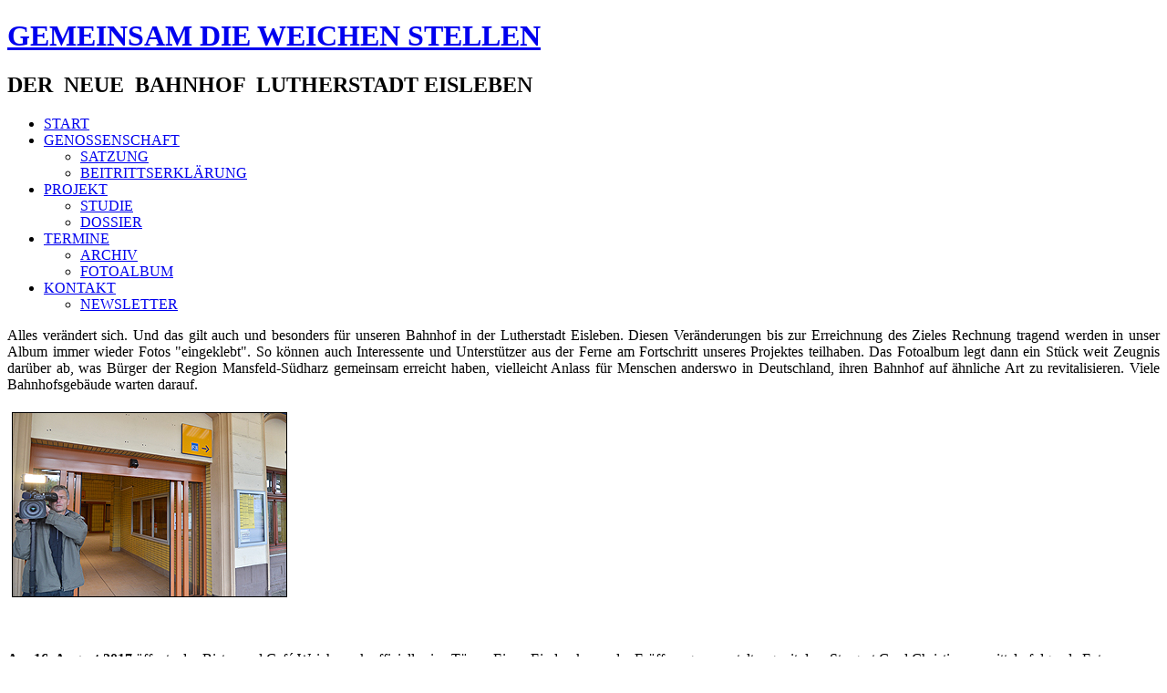

--- FILE ---
content_type: text/html; charset=utf-8
request_url: http://www.bahnhof-lutherstadteisleben.de/index.php/ct-menu-item-17/ct-menu-item-23
body_size: 8190
content:
<!DOCTYPE html>
<html dir="ltr" lang="de-de">
<head>
    	<base href="http://www.bahnhof-lutherstadteisleben.de/index.php/ct-menu-item-17/ct-menu-item-23" />
	<meta http-equiv="content-type" content="text/html; charset=utf-8" />
	<meta name="author" content="Loki" />
	<meta name="description" content="Die offizielle Seite der Bahnhof Lutherstadt Eisleben eG, Gemeinsam die Weichen stellen - der neue Bahnhof Lutherstadt Eisleben, ein Bürgerprojekt in der Region Mansfeld-Südharz" />
	<meta name="generator" content="Joomla! - Open Source Content Management" />
	<title>Kontakt</title>
	<link href="/templates/bahnhofle14/favicon.ico" rel="shortcut icon" type="image/vnd.microsoft.icon" />
	<link href="/plugins/system/jcemediabox/css/jcemediabox.min.css?9d108330040bd2b7386ad9c4cf8105fc" rel="stylesheet" type="text/css" />
	<link href="http://www.bahnhof-lutherstadteisleben.de/modules/mod_scrollbacktotop/assets/plugin_assets/css/style.css" rel="stylesheet" type="text/css" />
	<script src="/media/system/js/mootools-core.js" type="text/javascript"></script>
	<script src="/media/system/js/core.js" type="text/javascript"></script>
	<script src="/media/system/js/mootools-more.js" type="text/javascript"></script>
	<script src="/media/jui/js/jquery.min.js" type="text/javascript"></script>
	<script src="/media/jui/js/jquery-noconflict.js" type="text/javascript"></script>
	<script src="/media/jui/js/jquery-migrate.min.js" type="text/javascript"></script>
	<script src="/media/system/js/caption.js" type="text/javascript"></script>
	<script src="/plugins/system/jcemediabox/js/jcemediabox.min.js?f1229fc2c7fbc965dc568f9cbca5d2d1" type="text/javascript"></script>
	<script src="http://www.bahnhof-lutherstadteisleben.de/modules/mod_scrollbacktotop/assets/plugin_assets/js/jquery-cpsbtt.js" type="text/javascript"></script>
	<script type="text/javascript">
jQuery(function($) {
			 $('.hasTip').each(function() {
				var title = $(this).attr('title');
				if (title) {
					var parts = title.split('::', 2);
					var mtelement = document.id(this);
					mtelement.store('tip:title', parts[0]);
					mtelement.store('tip:text', parts[1]);
				}
			});
			var JTooltips = new Tips($('.hasTip').get(), {"maxTitleChars": 50,"fixed": false});
		});jQuery(window).on('load',  function() {
				new JCaption('img.caption');
			});jQuery(document).ready(function(){WFMediaBox.init({"base":"\/","theme":"squeeze","mediafallback":0,"mediaselector":"audio,video","width":"600","height":"850","lightbox":0,"shadowbox":0,"icons":1,"overlay":1,"overlay_opacity":0.4,"overlay_color":"#000000","transition_speed":500,"close":1,"scrolling":"fixed","labels":{"close":"Close","next":"Next","previous":"Previous","cancel":"Cancel","numbers":"{{numbers}}","numbers_count":"{{current}} of {{total}}"}});});
	</script>
	<style type="text/css">.sige_cont_0 {width:195px;height:135px;float:left;display:inline-block;}
.sige_cont_1 {width:195px;height:135px;float:left;display:inline-block;}
.sige_cont_2 {width:195px;height:135px;float:left;display:inline-block;}
</style>
	<link rel="stylesheet" href="http://www.bahnhof-lutherstadteisleben.de/plugins/content/sige/plugin_sige/sige.css" type="text/css" media="screen" />
<script type="text/javascript" src="http://www.bahnhof-lutherstadteisleben.de/plugins/content/sige/plugin_sige/slimbox.js"></script>
<script type="text/javascript">
                                Slimbox.scanPage = function() {
                                    $$("a[rel^=lightbox]").slimbox({counterText: "Bild {x} von {y}"}, null, function(el) {
                                        return (this == el) || ((this.rel.length > 8) && (this.rel == el.rel));
                                    });
                                };
                                if (!/android|iphone|ipod|series60|symbian|windows ce|blackberry/i.test(navigator.userAgent)) {
                                    window.addEvent("domready", Slimbox.scanPage);
                                }
                                </script>
<link rel="stylesheet" href="http://www.bahnhof-lutherstadteisleben.de/plugins/content/sige/plugin_sige/slimbox.css" type="text/css" media="screen" />

    <link rel="stylesheet" href="/templates/system/css/system.css" />
    <link rel="stylesheet" href="/templates/system/css/general.css" />
    
    
    <meta name="viewport" content="initial-scale = 1.0, maximum-scale = 1.0, user-scalable = no, width = device-width" />

    <!--[if lt IE 9]><script src="https://html5shiv.googlecode.com/svn/trunk/html5.js"></script><![endif]-->
    <link rel="stylesheet" href="/templates/bahnhofle14/css/template.css" media="screen" type="text/css" />
    <!--[if lte IE 7]><link rel="stylesheet" href="/templates/bahnhofle14/css/template.ie7.css" media="screen" /><![endif]-->
    <link rel="stylesheet" href="/templates/bahnhofle14/css/template.responsive.css" media="all" type="text/css" />

<link rel="shortcut icon" href="/templates/bahnhofle14/favicon.ico" type="image/x-icon" />
    <script>if ('undefined' != typeof jQuery) document._artxJQueryBackup = jQuery;</script>
    <script src="/templates/bahnhofle14/jquery.js"></script>
    <script>jQuery.noConflict();</script>

    <script src="/templates/bahnhofle14/script.js"></script>
    <script src="/templates/bahnhofle14/script.responsive.js"></script>
    <script src="/templates/bahnhofle14/modules.js"></script>
        <script>if (document._artxJQueryBackup) jQuery = document._artxJQueryBackup;</script>
</head>
<body>

<div id="art-main">
<header class="art-header">
    <div class="art-shapes">
        
            </div>

<h1 class="art-headline">
    <a href="/">GEMEINSAM DIE WEICHEN STELLEN</a>
</h1>
<h2 class="art-slogan">DER  NEUE  BAHNHOF  LUTHERSTADT EISLEBEN</h2>





<nav class="art-nav">
    
<ul class="art-hmenu"><li class="item-109"><a href="/index.php">START</a></li><li class="item-111 deeper parent"><a href="/index.php/ct-menu-item-3">GENOSSENSCHAFT</a><ul><li class="item-113"><a href="/index.php/ct-menu-item-3/ct-menu-item-5">SATZUNG</a></li><li class="item-115"><a href="/index.php/ct-menu-item-3/ct-menu-item-7">BEITRITTSERKLÄRUNG</a></li></ul></li><li class="item-117 deeper parent"><a href="/index.php/ct-menu-item-9">PROJEKT</a><ul><li class="item-119"><a href="/index.php/ct-menu-item-9/ct-menu-item-11">STUDIE</a></li><li class="item-121"><a href="/index.php/ct-menu-item-9/ct-menu-item-13">DOSSIER</a></li></ul></li><li class="item-125 active deeper parent"><a class=" active" href="/index.php/ct-menu-item-17">TERMINE</a><ul><li class="item-123"><a href="/index.php/ct-menu-item-17/ct-menu-item-15">ARCHIV</a></li><li class="item-137 current active"><a class=" active" href="/index.php/ct-menu-item-17/ct-menu-item-23">FOTOALBUM</a></li></ul></li><li class="item-127 deeper parent"><a href="/index.php/ct-menu-item-19">KONTAKT</a><ul><li class="item-138"><a href="/index.php/ct-menu-item-19/newsletter">NEWSLETTER</a></li></ul></li></ul> 
    </nav>

                    
</header>
<div class="art-pageslider">

     <div class="art-shapes">
            </div>
<div class="art-slider art-slidecontainerpageslider" data-width="1920" data-height="250">
    <div class="art-slider-inner">
<div class="art-slide-item art-slidepageslider0">

<div class="art-slidepageslider0-object960879201"></div>

</div>
<div class="art-slide-item art-slidepageslider1">

<div class="art-slidepageslider1-object290888165"></div>

</div>

    </div>
</div>
<div class="art-slidenavigator art-slidenavigatorpageslider" data-left="0" data-top="0">
<a href="#" class="art-slidenavigatoritem"></a><a href="#" class="art-slidenavigatoritem"></a>
</div>


</div>
<div class="art-sheet clearfix">
            <div class="art-layout-wrapper">
                <div class="art-content-layout">
                    <div class="art-content-layout-row">
                        <div class="art-layout-cell art-content">
<div class="art-content-layout"><div class="art-content-layout-row"><div class="art-layout-cell" style="width: 100%;"><article class="art-post"><div class="art-postcontent clearfix"><style>

/* you can add css code if it is necessary */
</style>
	<script>
	jQuery(document).ready(function(){		
		jQuery("#cp-sbtt").cpsbtt({
			title:"Scroll Back to Top",
			ofset:"20",
			duration:"750",
			button_theme: "3",  // 12 different themes, from 1 to 12, if you do not want to use set 0 - set button color below
			button_shape:"circle", // circle, rounded, square,custom
			button_custom:"24px 0 24px 0", // if button_shape is custom enter custom values
			button_effect: "zoominout",  // zoominout - fadeinout
			button_position: "bottom-right", // bottom-center, bottom-right, top-left, top-center, top-right, center-left, center-center, center-right
			icon_color:"#FFF", // if you set button_theme 0, you must set your own icon color here.
			icon_color_hover:"#FFF", // if you set button_theme 0, you must set your own icon color on mouse over here.
			icon_theme:"1", // 5 different button icon avalaible
			button_size:"medium" // small - medium - large - xlarge
		});	
	
	// You can add js code if it is necessary	
	});
	</script>	
	<!-- scroll back to top container -->
	<div id="cp-sbtt"></div></div></article></div></div></div><article class="art-post art-messages"><div class="art-postcontent clearfix">
<div id="system-message-container">
</div></div></article><div class="item-page"><article class="art-post"><div class="art-postcontent clearfix"><div class="art-article"><p class="Textbody" style="text-align: justify;"><span style="font-family: Tahoma;">Alles verändert sich. Und das gilt auch und besonders für unseren Bahnhof in der Lutherstadt Eisleben. Diesen Veränderungen bis zur Erreichnung des Zieles Rechnung tragend werden in unser Album immer wieder Fotos "eingeklebt". So können auch Interessente und Unterstützer aus der Ferne am Fortschritt unseres Projektes teilhaben. Das Fotoalbum legt dann ein Stück weit Zeugnis darüber ab, was Bürger der Region Mansfeld-Südharz gemeinsam erreicht haben, vielleicht Anlass für Menschen anderswo in Deutschland, ihren Bahnhof auf ähnliche Art zu revitalisieren. Viele Bahnhofsgebäude warten darauf.<br /></span></p>
<p class="Textbody" style="text-align: justify;"><span style="font-family: Tahoma;"><img src="/images/template-content/BahnhofLE05.jpg" alt="BahnhofLE05" style="margin: 5px; border: 1px solid #000000;" /></span></p>
<p class="Textbody" style="text-align: justify;">&nbsp;</p>
<p class="Textbody" style="text-align: justify;"><strong>Am 16. August 2017</strong> öffnete das Bistro und Café Weicheneck offiziell seine Türen. Einen Eindruck von der Eröffnungsveranstaltung mit dem Stargast Gerd Christian vermitteln folgende Fotos.</p>
<p class="Textbody" style="text-align: justify;"><!-- Simple Image Gallery Extended - Plugin Joomla! 3 - Kubik-Rubik Joomla! Extensions --><ul class="sige"><li class="sige_cont_0"><span class="sige_thumb"><a href="http://bahnhof-lutherstadteisleben.de/images/WEE/wm/d5d55bdf690628799b52ae03692bfce2.jpg" rel="lightbox.sig0" title="" ><img alt="WEE01" title="WEE01" src="http://bahnhof-lutherstadteisleben.de/images/WEE/thumbs/d5d55bdf690628799b52ae03692bfce2.jpg" /></a></span></li><li class="sige_cont_0"><span class="sige_thumb"><a href="http://bahnhof-lutherstadteisleben.de/images/WEE/wm/4491113e75cdd25ced385f73b731f62e.jpg" rel="lightbox.sig0" title="" ><img alt="WEE02" title="WEE02" src="http://bahnhof-lutherstadteisleben.de/images/WEE/thumbs/4491113e75cdd25ced385f73b731f62e.jpg" /></a></span></li><li class="sige_cont_0"><span class="sige_thumb"><a href="http://bahnhof-lutherstadteisleben.de/images/WEE/wm/ffc9d6097472a65bdbad15b120e7797b.jpg" rel="lightbox.sig0" title="" ><img alt="WEE03" title="WEE03" src="http://bahnhof-lutherstadteisleben.de/images/WEE/thumbs/ffc9d6097472a65bdbad15b120e7797b.jpg" /></a></span></li><li class="sige_cont_0"><span class="sige_thumb"><a href="http://bahnhof-lutherstadteisleben.de/images/WEE/wm/4f1cd4f145ca898f7205a348afb4cf3d.jpg" rel="lightbox.sig0" title="" ><img alt="WEE04" title="WEE04" src="http://bahnhof-lutherstadteisleben.de/images/WEE/thumbs/4f1cd4f145ca898f7205a348afb4cf3d.jpg" /></a></span></li><li class="sige_cont_0"><span class="sige_thumb"><a href="http://bahnhof-lutherstadteisleben.de/images/WEE/wm/1e79735fc4f8135de72a660e660f4cbc.jpg" rel="lightbox.sig0" title="" ><img alt="WEE05" title="WEE05" src="http://bahnhof-lutherstadteisleben.de/images/WEE/thumbs/1e79735fc4f8135de72a660e660f4cbc.jpg" /></a></span></li><li class="sige_cont_0"><span class="sige_thumb"><a href="http://bahnhof-lutherstadteisleben.de/images/WEE/wm/8c390d22dd4042773615f717969f55ab.jpg" rel="lightbox.sig0" title="" ><img alt="WEE06" title="WEE06" src="http://bahnhof-lutherstadteisleben.de/images/WEE/thumbs/8c390d22dd4042773615f717969f55ab.jpg" /></a></span></li><li class="sige_cont_0"><span class="sige_thumb"><a href="http://bahnhof-lutherstadteisleben.de/images/WEE/wm/009d6d2202ee767ec9bd139201c78c82.jpg" rel="lightbox.sig0" title="" ><img alt="WEE07" title="WEE07" src="http://bahnhof-lutherstadteisleben.de/images/WEE/thumbs/009d6d2202ee767ec9bd139201c78c82.jpg" /></a></span></li><li class="sige_cont_0"><span class="sige_thumb"><a href="http://bahnhof-lutherstadteisleben.de/images/WEE/wm/ce89daf7aa7e394d9f4fb15d088220ed.jpg" rel="lightbox.sig0" title="" ><img alt="WEE08" title="WEE08" src="http://bahnhof-lutherstadteisleben.de/images/WEE/thumbs/ce89daf7aa7e394d9f4fb15d088220ed.jpg" /></a></span></li><li class="sige_cont_0"><span class="sige_thumb"><a href="http://bahnhof-lutherstadteisleben.de/images/WEE/wm/dc1c08472252b63ca1f821fd8a8013a1.jpg" rel="lightbox.sig0" title="" ><img alt="WEE09" title="WEE09" src="http://bahnhof-lutherstadteisleben.de/images/WEE/thumbs/dc1c08472252b63ca1f821fd8a8013a1.jpg" /></a></span></li><li class="sige_cont_0"><span class="sige_thumb"><a href="http://bahnhof-lutherstadteisleben.de/images/WEE/wm/9369962db3e6ed84363047342fe76584.jpg" rel="lightbox.sig0" title="" ><img alt="WEE10" title="WEE10" src="http://bahnhof-lutherstadteisleben.de/images/WEE/thumbs/9369962db3e6ed84363047342fe76584.jpg" /></a></span></li><li class="sige_cont_0"><span class="sige_thumb"><a href="http://bahnhof-lutherstadteisleben.de/images/WEE/wm/05e76ff155e216f858c7f0dd7afe9c50.jpg" rel="lightbox.sig0" title="" ><img alt="WEE11" title="WEE11" src="http://bahnhof-lutherstadteisleben.de/images/WEE/thumbs/05e76ff155e216f858c7f0dd7afe9c50.jpg" /></a></span></li><li class="sige_cont_0"><span class="sige_thumb"><a href="http://bahnhof-lutherstadteisleben.de/images/WEE/wm/976919a09573c7bbb250f02ac83e9ff7.jpg" rel="lightbox.sig0" title="" ><img alt="WEE12" title="WEE12" src="http://bahnhof-lutherstadteisleben.de/images/WEE/thumbs/976919a09573c7bbb250f02ac83e9ff7.jpg" /></a></span></li><li class="sige_cont_0"><span class="sige_thumb"><a href="http://bahnhof-lutherstadteisleben.de/images/WEE/wm/0eba94b5a3785d9a2695dcd48877f2a9.jpg" rel="lightbox.sig0" title="" ><img alt="WEE13" title="WEE13" src="http://bahnhof-lutherstadteisleben.de/images/WEE/thumbs/0eba94b5a3785d9a2695dcd48877f2a9.jpg" /></a></span></li></ul><span class="sige_clr"></span>&nbsp;</p>
<p class="Textbody" style="text-align: justify;"><strong>Am 13. Oktober 2015</strong> war unser Bahnhofsfest zum 150. Jubiläum des Eisleber Bahnhofes zu erleben. Wer es verpasst hat, kann hier Eindrücke sammeln.</p>
<p class="Textbody" style="text-align: justify;"><!-- Simple Image Gallery Extended - Plugin Joomla! 3 - Kubik-Rubik Joomla! Extensions --><ul class="sige"><li class="sige_cont_1"><span class="sige_thumb"><a href="http://www.bahnhof-lutherstadteisleben.de/images/BHF/wm/80e149ed537ae27725944de83fecb31a.jpg" rel="lyteshow.sig1" title="" ><img alt="BHF001" title="BHF001" src="http://www.bahnhof-lutherstadteisleben.de/images/BHF/thumbs/80e149ed537ae27725944de83fecb31a.jpg" /></a></span></li><li class="sige_cont_1"><span class="sige_thumb"><a href="http://www.bahnhof-lutherstadteisleben.de/images/BHF/wm/c44056e06c546028cf6508ecdeed063f.jpg" rel="lyteshow.sig1" title="" ><img alt="BHF002" title="BHF002" src="http://www.bahnhof-lutherstadteisleben.de/images/BHF/thumbs/c44056e06c546028cf6508ecdeed063f.jpg" /></a></span></li><li class="sige_cont_1"><span class="sige_thumb"><a href="http://www.bahnhof-lutherstadteisleben.de/images/BHF/wm/cae7260da6d375cd8bb3a0cf56b23841.jpg" rel="lyteshow.sig1" title="" ><img alt="BHF003" title="BHF003" src="http://www.bahnhof-lutherstadteisleben.de/images/BHF/thumbs/cae7260da6d375cd8bb3a0cf56b23841.jpg" /></a></span></li><li class="sige_cont_1"><span class="sige_thumb"><a href="http://www.bahnhof-lutherstadteisleben.de/images/BHF/wm/66df628284d255ef86e74656e9e3930f.jpg" rel="lyteshow.sig1" title="" ><img alt="BHF004" title="BHF004" src="http://www.bahnhof-lutherstadteisleben.de/images/BHF/thumbs/66df628284d255ef86e74656e9e3930f.jpg" /></a></span></li><li class="sige_cont_1"><span class="sige_thumb"><a href="http://www.bahnhof-lutherstadteisleben.de/images/BHF/wm/4240e0ef65c48215ebb9907d297e4797.jpg" rel="lyteshow.sig1" title="" ><img alt="BHF005" title="BHF005" src="http://www.bahnhof-lutherstadteisleben.de/images/BHF/thumbs/4240e0ef65c48215ebb9907d297e4797.jpg" /></a></span></li><li class="sige_cont_1"><span class="sige_thumb"><a href="http://www.bahnhof-lutherstadteisleben.de/images/BHF/wm/8a6a19a8ac5f625a2956f6fff56f8827.jpg" rel="lyteshow.sig1" title="" ><img alt="BHF006" title="BHF006" src="http://www.bahnhof-lutherstadteisleben.de/images/BHF/thumbs/8a6a19a8ac5f625a2956f6fff56f8827.jpg" /></a></span></li><li class="sige_cont_1"><span class="sige_thumb"><a href="http://www.bahnhof-lutherstadteisleben.de/images/BHF/wm/ff0b1a33ca79de4b83aed84d52e24a09.jpg" rel="lyteshow.sig1" title="" ><img alt="BHF007" title="BHF007" src="http://www.bahnhof-lutherstadteisleben.de/images/BHF/thumbs/ff0b1a33ca79de4b83aed84d52e24a09.jpg" /></a></span></li><li class="sige_cont_1"><span class="sige_thumb"><a href="http://www.bahnhof-lutherstadteisleben.de/images/BHF/wm/10d87ad793b173dc9a743142925d9e34.jpg" rel="lyteshow.sig1" title="" ><img alt="BHF008" title="BHF008" src="http://www.bahnhof-lutherstadteisleben.de/images/BHF/thumbs/10d87ad793b173dc9a743142925d9e34.jpg" /></a></span></li><li class="sige_cont_1"><span class="sige_thumb"><a href="http://www.bahnhof-lutherstadteisleben.de/images/BHF/wm/7dec57c678c8de268ce99f666a06c6d0.jpg" rel="lyteshow.sig1" title="" ><img alt="BHF009" title="BHF009" src="http://www.bahnhof-lutherstadteisleben.de/images/BHF/thumbs/7dec57c678c8de268ce99f666a06c6d0.jpg" /></a></span></li><li class="sige_cont_1"><span class="sige_thumb"><a href="http://www.bahnhof-lutherstadteisleben.de/images/BHF/wm/fcbca4dadcb17fdeb6f4569a2bf9313f.jpg" rel="lyteshow.sig1" title="" ><img alt="BHF010" title="BHF010" src="http://www.bahnhof-lutherstadteisleben.de/images/BHF/thumbs/fcbca4dadcb17fdeb6f4569a2bf9313f.jpg" /></a></span></li><li class="sige_cont_1"><span class="sige_thumb"><a href="http://www.bahnhof-lutherstadteisleben.de/images/BHF/wm/d2d92360d5eefb400829caafd879b7be.jpg" rel="lyteshow.sig1" title="" ><img alt="BHF011" title="BHF011" src="http://www.bahnhof-lutherstadteisleben.de/images/BHF/thumbs/d2d92360d5eefb400829caafd879b7be.jpg" /></a></span></li><li class="sige_cont_1"><span class="sige_thumb"><a href="http://www.bahnhof-lutherstadteisleben.de/images/BHF/wm/70964d6ee84586cac4b3cb8a380293de.jpg" rel="lyteshow.sig1" title="" ><img alt="BHF012" title="BHF012" src="http://www.bahnhof-lutherstadteisleben.de/images/BHF/thumbs/70964d6ee84586cac4b3cb8a380293de.jpg" /></a></span></li><li class="sige_cont_1"><span class="sige_thumb"><a href="http://www.bahnhof-lutherstadteisleben.de/images/BHF/wm/ccda3b34cd5e6530c17161d88adadf10.jpg" rel="lyteshow.sig1" title="" ><img alt="BHF013" title="BHF013" src="http://www.bahnhof-lutherstadteisleben.de/images/BHF/thumbs/ccda3b34cd5e6530c17161d88adadf10.jpg" /></a></span></li><li class="sige_cont_1"><span class="sige_thumb"><a href="http://www.bahnhof-lutherstadteisleben.de/images/BHF/wm/56721e1a8dedac731517e158b198ec9f.jpg" rel="lyteshow.sig1" title="" ><img alt="BHF014" title="BHF014" src="http://www.bahnhof-lutherstadteisleben.de/images/BHF/thumbs/56721e1a8dedac731517e158b198ec9f.jpg" /></a></span></li><li class="sige_cont_1"><span class="sige_thumb"><a href="http://www.bahnhof-lutherstadteisleben.de/images/BHF/wm/d5432681abda891c96148d1cb52cc80a.jpg" rel="lyteshow.sig1" title="" ><img alt="BHF015" title="BHF015" src="http://www.bahnhof-lutherstadteisleben.de/images/BHF/thumbs/d5432681abda891c96148d1cb52cc80a.jpg" /></a></span></li><li class="sige_cont_1"><span class="sige_thumb"><a href="http://www.bahnhof-lutherstadteisleben.de/images/BHF/wm/356279b7c178c1c007940fa1248851e1.jpg" rel="lyteshow.sig1" title="" ><img alt="BHF016" title="BHF016" src="http://www.bahnhof-lutherstadteisleben.de/images/BHF/thumbs/356279b7c178c1c007940fa1248851e1.jpg" /></a></span></li><li class="sige_cont_1"><span class="sige_thumb"><a href="http://www.bahnhof-lutherstadteisleben.de/images/BHF/wm/7d382fb29b260b99c1a36e433cd74710.jpg" rel="lyteshow.sig1" title="" ><img alt="BHF017" title="BHF017" src="http://www.bahnhof-lutherstadteisleben.de/images/BHF/thumbs/7d382fb29b260b99c1a36e433cd74710.jpg" /></a></span></li><li class="sige_cont_1"><span class="sige_thumb"><a href="http://www.bahnhof-lutherstadteisleben.de/images/BHF/wm/fd3833178bfc1299c54bcab5b778118d.jpg" rel="lyteshow.sig1" title="" ><img alt="BHF018" title="BHF018" src="http://www.bahnhof-lutherstadteisleben.de/images/BHF/thumbs/fd3833178bfc1299c54bcab5b778118d.jpg" /></a></span></li><li class="sige_cont_1"><span class="sige_thumb"><a href="http://www.bahnhof-lutherstadteisleben.de/images/BHF/wm/eba22daadbd0917728410d5baaa9790a.jpg" rel="lyteshow.sig1" title="" ><img alt="BHF019" title="BHF019" src="http://www.bahnhof-lutherstadteisleben.de/images/BHF/thumbs/eba22daadbd0917728410d5baaa9790a.jpg" /></a></span></li><li class="sige_cont_1"><span class="sige_thumb"><a href="http://www.bahnhof-lutherstadteisleben.de/images/BHF/wm/4091cca6d1e2f5d33f16f4651c179900.jpg" rel="lyteshow.sig1" title="" ><img alt="BHF020" title="BHF020" src="http://www.bahnhof-lutherstadteisleben.de/images/BHF/thumbs/4091cca6d1e2f5d33f16f4651c179900.jpg" /></a></span></li><li class="sige_cont_1"><span class="sige_thumb"><a href="http://www.bahnhof-lutherstadteisleben.de/images/BHF/wm/53091189771a9468262531c36cf8b5af.jpg" rel="lyteshow.sig1" title="" ><img alt="BHF021" title="BHF021" src="http://www.bahnhof-lutherstadteisleben.de/images/BHF/thumbs/53091189771a9468262531c36cf8b5af.jpg" /></a></span></li><li class="sige_cont_1"><span class="sige_thumb"><a href="http://www.bahnhof-lutherstadteisleben.de/images/BHF/wm/99f771f5aa654bb7a83c600c6ff262bb.jpg" rel="lyteshow.sig1" title="" ><img alt="BHF022" title="BHF022" src="http://www.bahnhof-lutherstadteisleben.de/images/BHF/thumbs/99f771f5aa654bb7a83c600c6ff262bb.jpg" /></a></span></li><li class="sige_cont_1"><span class="sige_thumb"><a href="http://www.bahnhof-lutherstadteisleben.de/images/BHF/wm/d5142ecc8deb8b032295d63b38c32dff.jpg" rel="lyteshow.sig1" title="" ><img alt="BHF023" title="BHF023" src="http://www.bahnhof-lutherstadteisleben.de/images/BHF/thumbs/d5142ecc8deb8b032295d63b38c32dff.jpg" /></a></span></li><li class="sige_cont_1"><span class="sige_thumb"><a href="http://www.bahnhof-lutherstadteisleben.de/images/BHF/wm/420397f060a94cd1b3b0965042969a69.jpg" rel="lyteshow.sig1" title="" ><img alt="BHF024" title="BHF024" src="http://www.bahnhof-lutherstadteisleben.de/images/BHF/thumbs/420397f060a94cd1b3b0965042969a69.jpg" /></a></span></li><li class="sige_cont_1"><span class="sige_thumb"><a href="http://www.bahnhof-lutherstadteisleben.de/images/BHF/wm/cc2f50598fa91f039c1a2f1bdb9e1276.jpg" rel="lyteshow.sig1" title="" ><img alt="BHF025" title="BHF025" src="http://www.bahnhof-lutherstadteisleben.de/images/BHF/thumbs/cc2f50598fa91f039c1a2f1bdb9e1276.jpg" /></a></span></li><li class="sige_cont_1"><span class="sige_thumb"><a href="http://www.bahnhof-lutherstadteisleben.de/images/BHF/wm/62725fb51321c17ee2cc46d4444f6bc5.jpg" rel="lyteshow.sig1" title="" ><img alt="BHF026" title="BHF026" src="http://www.bahnhof-lutherstadteisleben.de/images/BHF/thumbs/62725fb51321c17ee2cc46d4444f6bc5.jpg" /></a></span></li><li class="sige_cont_1"><span class="sige_thumb"><a href="http://www.bahnhof-lutherstadteisleben.de/images/BHF/wm/91fc416f9e47955eaaa07c2c5920c5cf.jpg" rel="lyteshow.sig1" title="" ><img alt="BHF027" title="BHF027" src="http://www.bahnhof-lutherstadteisleben.de/images/BHF/thumbs/91fc416f9e47955eaaa07c2c5920c5cf.jpg" /></a></span></li><li class="sige_cont_1"><span class="sige_thumb"><a href="http://www.bahnhof-lutherstadteisleben.de/images/BHF/wm/f2a435817fcf56c081c46dabc02b7df2.jpg" rel="lyteshow.sig1" title="" ><img alt="BHF028" title="BHF028" src="http://www.bahnhof-lutherstadteisleben.de/images/BHF/thumbs/f2a435817fcf56c081c46dabc02b7df2.jpg" /></a></span></li><li class="sige_cont_1"><span class="sige_thumb"><a href="http://www.bahnhof-lutherstadteisleben.de/images/BHF/wm/67e23b9fbd1553303d5da95600626de5.jpg" rel="lyteshow.sig1" title="" ><img alt="BHF029" title="BHF029" src="http://www.bahnhof-lutherstadteisleben.de/images/BHF/thumbs/67e23b9fbd1553303d5da95600626de5.jpg" /></a></span></li><li class="sige_cont_1"><span class="sige_thumb"><a href="http://www.bahnhof-lutherstadteisleben.de/images/BHF/wm/397449a2ae93a2b0092fd772c6fd0247.jpg" rel="lyteshow.sig1" title="" ><img alt="BHF030" title="BHF030" src="http://www.bahnhof-lutherstadteisleben.de/images/BHF/thumbs/397449a2ae93a2b0092fd772c6fd0247.jpg" /></a></span></li><li class="sige_cont_1"><span class="sige_thumb"><a href="http://www.bahnhof-lutherstadteisleben.de/images/BHF/wm/97334fa25cec8193c893e8eb49974e10.jpg" rel="lyteshow.sig1" title="" ><img alt="BHF031" title="BHF031" src="http://www.bahnhof-lutherstadteisleben.de/images/BHF/thumbs/97334fa25cec8193c893e8eb49974e10.jpg" /></a></span></li><li class="sige_cont_1"><span class="sige_thumb"><a href="http://www.bahnhof-lutherstadteisleben.de/images/BHF/wm/2600c6bf5ebdedbed34687fd724cf3f4.jpg" rel="lyteshow.sig1" title="" ><img alt="BHF032" title="BHF032" src="http://www.bahnhof-lutherstadteisleben.de/images/BHF/thumbs/2600c6bf5ebdedbed34687fd724cf3f4.jpg" /></a></span></li><li class="sige_cont_1"><span class="sige_thumb"><a href="http://www.bahnhof-lutherstadteisleben.de/images/BHF/wm/b622994cffc8a4c0cef18085c3c37027.jpg" rel="lyteshow.sig1" title="" ><img alt="BHF033" title="BHF033" src="http://www.bahnhof-lutherstadteisleben.de/images/BHF/thumbs/b622994cffc8a4c0cef18085c3c37027.jpg" /></a></span></li><li class="sige_cont_1"><span class="sige_thumb"><a href="http://www.bahnhof-lutherstadteisleben.de/images/BHF/wm/46cd2b0c70e611169927cc2d6c695a1a.jpg" rel="lyteshow.sig1" title="" ><img alt="BHF034" title="BHF034" src="http://www.bahnhof-lutherstadteisleben.de/images/BHF/thumbs/46cd2b0c70e611169927cc2d6c695a1a.jpg" /></a></span></li><li class="sige_cont_1"><span class="sige_thumb"><a href="http://www.bahnhof-lutherstadteisleben.de/images/BHF/wm/aaeaa0de358494a14c922e3b218761bc.jpg" rel="lyteshow.sig1" title="" ><img alt="BHF035" title="BHF035" src="http://www.bahnhof-lutherstadteisleben.de/images/BHF/thumbs/aaeaa0de358494a14c922e3b218761bc.jpg" /></a></span></li><li class="sige_cont_1"><span class="sige_thumb"><a href="http://www.bahnhof-lutherstadteisleben.de/images/BHF/wm/cf9dfd5e6520026d92fcc76535eaafbe.jpg" rel="lyteshow.sig1" title="" ><img alt="BHF036" title="BHF036" src="http://www.bahnhof-lutherstadteisleben.de/images/BHF/thumbs/cf9dfd5e6520026d92fcc76535eaafbe.jpg" /></a></span></li><li class="sige_cont_1"><span class="sige_thumb"><a href="http://www.bahnhof-lutherstadteisleben.de/images/BHF/wm/1a19215f788af79084bf56a9f7b11532.jpg" rel="lyteshow.sig1" title="" ><img alt="BHF037" title="BHF037" src="http://www.bahnhof-lutherstadteisleben.de/images/BHF/thumbs/1a19215f788af79084bf56a9f7b11532.jpg" /></a></span></li><li class="sige_cont_1"><span class="sige_thumb"><a href="http://www.bahnhof-lutherstadteisleben.de/images/BHF/wm/49fc93ae92a773067fc671986b59bcc7.jpg" rel="lyteshow.sig1" title="" ><img alt="BHF038" title="BHF038" src="http://www.bahnhof-lutherstadteisleben.de/images/BHF/thumbs/49fc93ae92a773067fc671986b59bcc7.jpg" /></a></span></li><li class="sige_cont_1"><span class="sige_thumb"><a href="http://www.bahnhof-lutherstadteisleben.de/images/BHF/wm/0ca672c035148792f41f8070ed53e516.jpg" rel="lyteshow.sig1" title="" ><img alt="BHF039" title="BHF039" src="http://www.bahnhof-lutherstadteisleben.de/images/BHF/thumbs/0ca672c035148792f41f8070ed53e516.jpg" /></a></span></li><li class="sige_cont_1"><span class="sige_thumb"><a href="http://www.bahnhof-lutherstadteisleben.de/images/BHF/wm/9b24cbaa8a7851f1aa85139a4b82029a.jpg" rel="lyteshow.sig1" title="" ><img alt="BHF040" title="BHF040" src="http://www.bahnhof-lutherstadteisleben.de/images/BHF/thumbs/9b24cbaa8a7851f1aa85139a4b82029a.jpg" /></a></span></li><li class="sige_cont_1"><span class="sige_thumb"><a href="http://www.bahnhof-lutherstadteisleben.de/images/BHF/wm/b2654e0923c5d6be4aa11d95a15dbd97.jpg" rel="lyteshow.sig1" title="" ><img alt="BHF041" title="BHF041" src="http://www.bahnhof-lutherstadteisleben.de/images/BHF/thumbs/b2654e0923c5d6be4aa11d95a15dbd97.jpg" /></a></span></li><li class="sige_cont_1"><span class="sige_thumb"><a href="http://www.bahnhof-lutherstadteisleben.de/images/BHF/wm/e3cf1a57fc3460e42f41caf53045dd52.jpg" rel="lyteshow.sig1" title="" ><img alt="BHF042" title="BHF042" src="http://www.bahnhof-lutherstadteisleben.de/images/BHF/thumbs/e3cf1a57fc3460e42f41caf53045dd52.jpg" /></a></span></li><li class="sige_cont_1"><span class="sige_thumb"><a href="http://www.bahnhof-lutherstadteisleben.de/images/BHF/wm/41efa942e95c1497996eaac2e495c058.jpg" rel="lyteshow.sig1" title="" ><img alt="BHF043" title="BHF043" src="http://www.bahnhof-lutherstadteisleben.de/images/BHF/thumbs/41efa942e95c1497996eaac2e495c058.jpg" /></a></span></li><li class="sige_cont_1"><span class="sige_thumb"><a href="http://www.bahnhof-lutherstadteisleben.de/images/BHF/wm/7b93c3307324f9519e2a62f744b6e3bb.jpg" rel="lyteshow.sig1" title="" ><img alt="BHF044" title="BHF044" src="http://www.bahnhof-lutherstadteisleben.de/images/BHF/thumbs/7b93c3307324f9519e2a62f744b6e3bb.jpg" /></a></span></li></ul><span class="sige_clr"></span>
<p class="Textbody" style="text-align: justify;"><strong>Am 7. Oktober 2015</strong> fand die Übergabe von über einer Million Euro Fördermittel durch unseren Ministerpräsidenten statt, ein guten Grund, das Fotoalbum mit aktuellen Fotos zu füllen.</p>
<p class="Textbody" style="text-align: justify;"><!-- Simple Image Gallery Extended - Plugin Joomla! 3 - Kubik-Rubik Joomla! Extensions --><ul class="sige"><li class="sige_cont_2"><span class="sige_thumb"><a href="http://www.bahnhof-lutherstadteisleben.de/images/FMB/wm/6ff1bf21982cf2005f2602aa3f8e4358.jpg" rel="lyteshow.sig2" title="" ><img alt="FM60" title="FM60" src="http://www.bahnhof-lutherstadteisleben.de/images/FMB/thumbs/6ff1bf21982cf2005f2602aa3f8e4358.jpg" /></a></span></li><li class="sige_cont_2"><span class="sige_thumb"><a href="http://www.bahnhof-lutherstadteisleben.de/images/FMB/wm/beb6ba682026e8bb0198b2642e313b12.jpg" rel="lyteshow.sig2" title="" ><img alt="FM61" title="FM61" src="http://www.bahnhof-lutherstadteisleben.de/images/FMB/thumbs/beb6ba682026e8bb0198b2642e313b12.jpg" /></a></span></li><li class="sige_cont_2"><span class="sige_thumb"><a href="http://www.bahnhof-lutherstadteisleben.de/images/FMB/wm/5a00c435f3a6418aa1996701fc395f6a.jpg" rel="lyteshow.sig2" title="" ><img alt="FM62" title="FM62" src="http://www.bahnhof-lutherstadteisleben.de/images/FMB/thumbs/5a00c435f3a6418aa1996701fc395f6a.jpg" /></a></span></li><li class="sige_cont_2"><span class="sige_thumb"><a href="http://www.bahnhof-lutherstadteisleben.de/images/FMB/wm/027a6ed28507df36aae36bef05f6d330.jpg" rel="lyteshow.sig2" title="" ><img alt="FM63" title="FM63" src="http://www.bahnhof-lutherstadteisleben.de/images/FMB/thumbs/027a6ed28507df36aae36bef05f6d330.jpg" /></a></span></li><li class="sige_cont_2"><span class="sige_thumb"><a href="http://www.bahnhof-lutherstadteisleben.de/images/FMB/wm/35e51c89d2f6b7e3a591a8b172f2af6b.jpg" rel="lyteshow.sig2" title="" ><img alt="FM64" title="FM64" src="http://www.bahnhof-lutherstadteisleben.de/images/FMB/thumbs/35e51c89d2f6b7e3a591a8b172f2af6b.jpg" /></a></span></li><li class="sige_cont_2"><span class="sige_thumb"><a href="http://www.bahnhof-lutherstadteisleben.de/images/FMB/wm/8524bde7b38b5e84a30c39bfd908ca47.jpg" rel="lyteshow.sig2" title="" ><img alt="FM65" title="FM65" src="http://www.bahnhof-lutherstadteisleben.de/images/FMB/thumbs/8524bde7b38b5e84a30c39bfd908ca47.jpg" /></a></span></li><li class="sige_cont_2"><span class="sige_thumb"><a href="http://www.bahnhof-lutherstadteisleben.de/images/FMB/wm/3cb1d5bd47b19d0dbab1cc4a5ccecb6d.jpg" rel="lyteshow.sig2" title="" ><img alt="FM66" title="FM66" src="http://www.bahnhof-lutherstadteisleben.de/images/FMB/thumbs/3cb1d5bd47b19d0dbab1cc4a5ccecb6d.jpg" /></a></span></li><li class="sige_cont_2"><span class="sige_thumb"><a href="http://www.bahnhof-lutherstadteisleben.de/images/FMB/wm/0d05869d8a4003828a52e3dabc42002d.jpg" rel="lyteshow.sig2" title="" ><img alt="FM67" title="FM67" src="http://www.bahnhof-lutherstadteisleben.de/images/FMB/thumbs/0d05869d8a4003828a52e3dabc42002d.jpg" /></a></span></li><li class="sige_cont_2"><span class="sige_thumb"><a href="http://www.bahnhof-lutherstadteisleben.de/images/FMB/wm/bfff19ba752474e2905ad1470e62cdcb.jpg" rel="lyteshow.sig2" title="" ><img alt="FM68" title="FM68" src="http://www.bahnhof-lutherstadteisleben.de/images/FMB/thumbs/bfff19ba752474e2905ad1470e62cdcb.jpg" /></a></span></li><li class="sige_cont_2"><span class="sige_thumb"><a href="http://www.bahnhof-lutherstadteisleben.de/images/FMB/wm/bddc37e3376565662f1f68575b0a9d5f.jpg" rel="lyteshow.sig2" title="" ><img alt="FM69" title="FM69" src="http://www.bahnhof-lutherstadteisleben.de/images/FMB/thumbs/bddc37e3376565662f1f68575b0a9d5f.jpg" /></a></span></li><li class="sige_cont_2"><span class="sige_thumb"><a href="http://www.bahnhof-lutherstadteisleben.de/images/FMB/wm/f4b07d1d6ffd5c62b80d305691a41aa7.jpg" rel="lyteshow.sig2" title="" ><img alt="FM70" title="FM70" src="http://www.bahnhof-lutherstadteisleben.de/images/FMB/thumbs/f4b07d1d6ffd5c62b80d305691a41aa7.jpg" /></a></span></li><li class="sige_cont_2"><span class="sige_thumb"><a href="http://www.bahnhof-lutherstadteisleben.de/images/FMB/wm/ba87e9cd0feb40508eb0add99acb754c.jpg" rel="lyteshow.sig2" title="" ><img alt="FM71" title="FM71" src="http://www.bahnhof-lutherstadteisleben.de/images/FMB/thumbs/ba87e9cd0feb40508eb0add99acb754c.jpg" /></a></span></li><li class="sige_cont_2"><span class="sige_thumb"><a href="http://www.bahnhof-lutherstadteisleben.de/images/FMB/wm/3ff1b3a2ecb859e4b4b2b447a652878b.jpg" rel="lyteshow.sig2" title="" ><img alt="FM72" title="FM72" src="http://www.bahnhof-lutherstadteisleben.de/images/FMB/thumbs/3ff1b3a2ecb859e4b4b2b447a652878b.jpg" /></a></span></li><li class="sige_cont_2"><span class="sige_thumb"><a href="http://www.bahnhof-lutherstadteisleben.de/images/FMB/wm/efb29c4099828f8183f1cff4513a6bc9.jpg" rel="lyteshow.sig2" title="" ><img alt="FM73" title="FM73" src="http://www.bahnhof-lutherstadteisleben.de/images/FMB/thumbs/efb29c4099828f8183f1cff4513a6bc9.jpg" /></a></span></li><li class="sige_cont_2"><span class="sige_thumb"><a href="http://www.bahnhof-lutherstadteisleben.de/images/FMB/wm/3ee1db21106753d54bb19c7525bd5b58.jpg" rel="lyteshow.sig2" title="" ><img alt="FM74" title="FM74" src="http://www.bahnhof-lutherstadteisleben.de/images/FMB/thumbs/3ee1db21106753d54bb19c7525bd5b58.jpg" /></a></span></li><li class="sige_cont_2"><span class="sige_thumb"><a href="http://www.bahnhof-lutherstadteisleben.de/images/FMB/wm/965e31ca20742771a6b0661e56344a21.jpg" rel="lyteshow.sig2" title="" ><img alt="FM75" title="FM75" src="http://www.bahnhof-lutherstadteisleben.de/images/FMB/thumbs/965e31ca20742771a6b0661e56344a21.jpg" /></a></span></li><li class="sige_cont_2"><span class="sige_thumb"><a href="http://www.bahnhof-lutherstadteisleben.de/images/FMB/wm/e5cc3d04bb7b0c4c2fba7e6dfd0016a9.jpg" rel="lyteshow.sig2" title="" ><img alt="FM76" title="FM76" src="http://www.bahnhof-lutherstadteisleben.de/images/FMB/thumbs/e5cc3d04bb7b0c4c2fba7e6dfd0016a9.jpg" /></a></span></li><li class="sige_cont_2"><span class="sige_thumb"><a href="http://www.bahnhof-lutherstadteisleben.de/images/FMB/wm/df78999c0fea4d728838f2b995efd69b.jpg" rel="lyteshow.sig2" title="" ><img alt="FM77" title="FM77" src="http://www.bahnhof-lutherstadteisleben.de/images/FMB/thumbs/df78999c0fea4d728838f2b995efd69b.jpg" /></a></span></li><li class="sige_cont_2"><span class="sige_thumb"><a href="http://www.bahnhof-lutherstadteisleben.de/images/FMB/wm/993e9aafa440ae838b0ec51f69701a98.jpg" rel="lyteshow.sig2" title="" ><img alt="FM78" title="FM78" src="http://www.bahnhof-lutherstadteisleben.de/images/FMB/thumbs/993e9aafa440ae838b0ec51f69701a98.jpg" /></a></span></li><li class="sige_cont_2"><span class="sige_thumb"><a href="http://www.bahnhof-lutherstadteisleben.de/images/FMB/wm/13ab347a212c89358a8baa1dcd31d99d.jpg" rel="lyteshow.sig2" title="" ><img alt="FM79" title="FM79" src="http://www.bahnhof-lutherstadteisleben.de/images/FMB/thumbs/13ab347a212c89358a8baa1dcd31d99d.jpg" /></a></span></li><li class="sige_cont_2"><span class="sige_thumb"><a href="http://www.bahnhof-lutherstadteisleben.de/images/FMB/wm/240750d4be330db7a374a48cd82ac092.jpg" rel="lyteshow.sig2" title="" ><img alt="FM80" title="FM80" src="http://www.bahnhof-lutherstadteisleben.de/images/FMB/thumbs/240750d4be330db7a374a48cd82ac092.jpg" /></a></span></li><li class="sige_cont_2"><span class="sige_thumb"><a href="http://www.bahnhof-lutherstadteisleben.de/images/FMB/wm/485e8aa24624b50ed38bb01d14c299c2.jpg" rel="lyteshow.sig2" title="" ><img alt="FM81" title="FM81" src="http://www.bahnhof-lutherstadteisleben.de/images/FMB/thumbs/485e8aa24624b50ed38bb01d14c299c2.jpg" /></a></span></li><li class="sige_cont_2"><span class="sige_thumb"><a href="http://www.bahnhof-lutherstadteisleben.de/images/FMB/wm/f33ae35da61037c5f08da2225139012d.jpg" rel="lyteshow.sig2" title="" ><img alt="FM82" title="FM82" src="http://www.bahnhof-lutherstadteisleben.de/images/FMB/thumbs/f33ae35da61037c5f08da2225139012d.jpg" /></a></span></li><li class="sige_cont_2"><span class="sige_thumb"><a href="http://www.bahnhof-lutherstadteisleben.de/images/FMB/wm/e2ba8fa3064fc00a98b764181ccb619f.jpg" rel="lyteshow.sig2" title="" ><img alt="FM83" title="FM83" src="http://www.bahnhof-lutherstadteisleben.de/images/FMB/thumbs/e2ba8fa3064fc00a98b764181ccb619f.jpg" /></a></span></li><li class="sige_cont_2"><span class="sige_thumb"><a href="http://www.bahnhof-lutherstadteisleben.de/images/FMB/wm/b9726e22fda020068f08f240dc1d42d4.jpg" rel="lyteshow.sig2" title="" ><img alt="FM84" title="FM84" src="http://www.bahnhof-lutherstadteisleben.de/images/FMB/thumbs/b9726e22fda020068f08f240dc1d42d4.jpg" /></a></span></li><li class="sige_cont_2"><span class="sige_thumb"><a href="http://www.bahnhof-lutherstadteisleben.de/images/FMB/wm/5f6e7273f14f19c235cf62f96d137c89.jpg" rel="lyteshow.sig2" title="" ><img alt="FM85" title="FM85" src="http://www.bahnhof-lutherstadteisleben.de/images/FMB/thumbs/5f6e7273f14f19c235cf62f96d137c89.jpg" /></a></span></li><li class="sige_cont_2"><span class="sige_thumb"><a href="http://www.bahnhof-lutherstadteisleben.de/images/FMB/wm/a392db0ed1de6a258579be44c32b0ef0.jpg" rel="lyteshow.sig2" title="" ><img alt="FM86" title="FM86" src="http://www.bahnhof-lutherstadteisleben.de/images/FMB/thumbs/a392db0ed1de6a258579be44c32b0ef0.jpg" /></a></span></li><li class="sige_cont_2"><span class="sige_thumb"><a href="http://www.bahnhof-lutherstadteisleben.de/images/FMB/wm/680ee2b6265b7d0c2c5f0196177e5c73.jpg" rel="lyteshow.sig2" title="" ><img alt="FM87" title="FM87" src="http://www.bahnhof-lutherstadteisleben.de/images/FMB/thumbs/680ee2b6265b7d0c2c5f0196177e5c73.jpg" /></a></span></li><li class="sige_cont_2"><span class="sige_thumb"><a href="http://www.bahnhof-lutherstadteisleben.de/images/FMB/wm/2cada28d52fca5a1905d3a74fbb63140.jpg" rel="lyteshow.sig2" title="" ><img alt="FM88" title="FM88" src="http://www.bahnhof-lutherstadteisleben.de/images/FMB/thumbs/2cada28d52fca5a1905d3a74fbb63140.jpg" /></a></span></li><li class="sige_cont_2"><span class="sige_thumb"><a href="http://www.bahnhof-lutherstadteisleben.de/images/FMB/wm/a982db06a0699003ee55a591705c29af.jpg" rel="lyteshow.sig2" title="" ><img alt="FM89" title="FM89" src="http://www.bahnhof-lutherstadteisleben.de/images/FMB/thumbs/a982db06a0699003ee55a591705c29af.jpg" /></a></span></li><li class="sige_cont_2"><span class="sige_thumb"><a href="http://www.bahnhof-lutherstadteisleben.de/images/FMB/wm/8167f1280beeb6b8f58f4aca3c93a174.jpg" rel="lyteshow.sig2" title="" ><img alt="FM90" title="FM90" src="http://www.bahnhof-lutherstadteisleben.de/images/FMB/thumbs/8167f1280beeb6b8f58f4aca3c93a174.jpg" /></a></span></li><li class="sige_cont_2"><span class="sige_thumb"><a href="http://www.bahnhof-lutherstadteisleben.de/images/FMB/wm/2dbc9ca764180b8c69c605def5d788d1.jpg" rel="lyteshow.sig2" title="" ><img alt="FM91" title="FM91" src="http://www.bahnhof-lutherstadteisleben.de/images/FMB/thumbs/2dbc9ca764180b8c69c605def5d788d1.jpg" /></a></span></li></ul><span class="sige_clr"></span>
<p class="Textbody" style="text-align: justify;">&nbsp;</p> </div></div></article></div>


                        </div>
                        <div class="art-layout-cell art-sidebar1">
<div class="art-block clearfix"><div class="art-blockcontent"><div class="custom"  >
	<p><a href="https://www.bahn.de/p/view/index.shtml"><img src="/images/template-content/Zugverbindung%20suchen.jpg" alt="Zugverbindung suchen" width="215" height="211" style="display: block; margin-left: auto; margin-right: auto; border: 1px solid #000000; margin-top: 20px;" /></a></p></div></div></div><div class="art-block clearfix"><div class="art-blockcontent"><div class="custom"  >
	<p><a href="http://www.eisleben.eu" target="_self" title="Hier gehts nach Lutherstadt Eisleben"><img src="/images/template-content/LE1.gif" alt="Lutherstadt Eisleben" width="215" height="215" style="float: left; border: 2px solid #bdbeb1;" /></a></p></div></div></div><div class="art-block clearfix"><div class="art-blockcontent"><div class="custom"  >
	<p><a href="/images/video/Projekt%20Eisleben%20Lutherstadt_50fps.mp4" target="_self" class="jcepopup" title="Projekt Bahnanlage 2026" data-mediabox="1" data-mediabox-caption="Von der Vision zur Realität"><img src="/images/template-content/Projekt2026.png" alt="Projekt2026" width="215" height="215" style="border: 2px solid #bdbeb1; float: left;" /></a></p></div></div></div>


                        </div>

                    </div>
                </div>
            </div>

<footer class="art-footer">
<div class="art-content-layout">
    <div class="art-content-layout-row">
    <div class="art-layout-cell layout-item-0" style="width: 100%">
    <!-- begin nostyle -->
<div class="art-nostyle">
<!-- begin nostyle content -->


<div class="custom"  >
	<div style="position: relative; display: inline-block; padding-left: 39px; padding-right: 39px;">
<div class="custom">
<p><a href="/index.php/9-articles/13-article-11">UNTERSTÜTZER</a>&nbsp; • &nbsp;<a href="/index.php/ct-menu-item-19" target="_self" title="Impressum">IMPRESSUM</a>&nbsp; •&nbsp;<a href="/index.php/ct-menu-item-19/9-articles/19-article-16" target="_self" title="Datenschutz"> DATENSCHUTZ</a></p>
</div>
<p>© &nbsp;Lutherstadt Eisleben 2025</p>
</div></div>
<!-- end nostyle content -->
</div>
<!-- end nostyle -->
</div>
    </div>
</div>

</footer>

    </div>
</div>


</body>
</html>